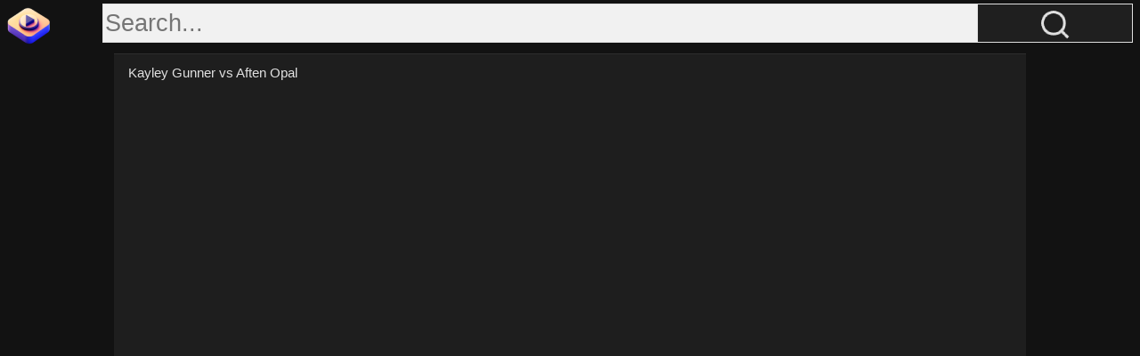

--- FILE ---
content_type: text/html; charset=utf-8
request_url: https://minutal.com/kayley-gunner-vs-aften-opal/
body_size: 5393
content:
<!DOCTYPE html>
<html lang="en-US">

<head>
	<meta charset="UTF-8">
	<meta name="viewport" content="width=device-width, initial-scale=1">
	<link rel="profile" href="https://gmpg.org/xfn/11">
	<meta name="robots" content="index, follow, max-image-preview:large, max-snippet:-1, max-video-preview:-1">
	<style>img:is([sizes="auto" i], [sizes^="auto," i]) { contain-intrinsic-size: 3000px 1500px }</style>
	
	<!-- This site is optimized with the Yoast SEO plugin v25.3 - https://yoast.com/wordpress/plugins/seo/ -->
	<title>Kayley Gunner vs Aften Opal - Porn in a minute</title>
	<meta name="description" content="Kayley Gunner vs Aften Opal - Porn in a minute %">
	<link rel="canonical" href="/kayley-gunner-vs-aften-opal/">
	<meta property="og:locale" content="en_US">
	<meta property="og:type" content="article">
	<meta property="og:title" content="Kayley Gunner vs Aften Opal - Porn in a minute">
	<meta property="og:description" content="Kayley Gunner vs Aften Opal - Porn in a minute %">
	<meta property="og:url" content="/kayley-gunner-vs-aften-opal/">
	<meta property="og:site_name" content="Porn in a minute">
	<meta property="article:published_time" content="2024-04-03T00:00:00+00:00">
	<meta name="author" content="minutal">
	<meta name="twitter:card" content="summary_large_image">
	<meta name="twitter:label1" content="Written by">
	<meta name="twitter:data1" content="minutal">
	<script type="application/ld+json" class="yoast-schema-graph">{"@context":"https://schema.org","@graph":[{"@type":"Article","@id":"/kayley-gunner-vs-aften-opal/#article","isPartOf":{"@id":"/kayley-gunner-vs-aften-opal/"},"author":{"name":"minutal","@id":"/#/schema/person/573618ce1b55c97cdcdb41869a4d7bc9"},"headline":"Kayley Gunner vs Aften Opal","datePublished":"2024-04-03T00:00:00+00:00","mainEntityOfPage":{"@id":"/kayley-gunner-vs-aften-opal/"},"wordCount":8,"publisher":{"@id":"/#organization"},"keywords":["porninaminute gif"],"articleSection":["gif"],"inLanguage":"en-US"},{"@type":"WebPage","@id":"/kayley-gunner-vs-aften-opal/","url":"/kayley-gunner-vs-aften-opal/","name":"Kayley Gunner vs Aften Opal - Porn in a minute","isPartOf":{"@id":"/#website"},"datePublished":"2024-04-03T00:00:00+00:00","description":"Kayley Gunner vs Aften Opal - Porn in a minute %","breadcrumb":{"@id":"/kayley-gunner-vs-aften-opal/#breadcrumb"},"inLanguage":"en-US","potentialAction":[{"@type":"ReadAction","target":["/kayley-gunner-vs-aften-opal/"]}]},{"@type":"BreadcrumbList","@id":"/kayley-gunner-vs-aften-opal/#breadcrumb","itemListElement":[{"@type":"ListItem","position":1,"name":"Home","item":"/"},{"@type":"ListItem","position":2,"name":"Kayley Gunner vs Aften Opal"}]},{"@type":"WebSite","@id":"/#website","url":"/","name":"Minutal","description":"Porn videos reduced to a minute","publisher":{"@id":"/#organization"},"potentialAction":[{"@type":"SearchAction","target":{"@type":"EntryPoint","urlTemplate":"/?s={search_term_string}"},"query-input":{"@type":"PropertyValueSpecification","valueRequired":true,"valueName":"search_term_string"}}],"inLanguage":"en-US"},{"@type":"Organization","@id":"/#organization","name":"Minutal.com","url":"/","logo":{"@type":"ImageObject","inLanguage":"en-US","@id":"/#/schema/logo/image/","url":"/wp-content/uploads/sites/26/2023/10/minutal-logo-small.png","contentUrl":"/wp-content/uploads/sites/26/2023/10/minutal-logo-small.png","width":48,"height":48,"caption":"Minutal.com"},"image":{"@id":"/#/schema/logo/image/"}},{"@type":"Person","@id":"/#/schema/person/573618ce1b55c97cdcdb41869a4d7bc9","name":"minutal","url":"/author/minutal/"}]}</script>
	<!-- / Yoast SEO plugin. -->


<link rel="dns-prefetch" href="//www.googletagmanager.com">
<link rel="stylesheet" id="wp-block-library-css" href="/wp-includes/css/dist/block-library/style.min.css?ver=6.8.1" media="all">
<style id="classic-theme-styles-inline-css">/*! This file is auto-generated */
.wp-block-button__link{color:#fff;background-color:#32373c;border-radius:9999px;box-shadow:none;text-decoration:none;padding:calc(.667em + 2px) calc(1.333em + 2px);font-size:1.125em}.wp-block-file__button{background:#32373c;color:#fff;text-decoration:none}</style>
<style id="global-styles-inline-css">:root{--wp--preset--aspect-ratio--square: 1;--wp--preset--aspect-ratio--4-3: 4/3;--wp--preset--aspect-ratio--3-4: 3/4;--wp--preset--aspect-ratio--3-2: 3/2;--wp--preset--aspect-ratio--2-3: 2/3;--wp--preset--aspect-ratio--16-9: 16/9;--wp--preset--aspect-ratio--9-16: 9/16;--wp--preset--color--black: #000000;--wp--preset--color--cyan-bluish-gray: #abb8c3;--wp--preset--color--white: #ffffff;--wp--preset--color--pale-pink: #f78da7;--wp--preset--color--vivid-red: #cf2e2e;--wp--preset--color--luminous-vivid-orange: #ff6900;--wp--preset--color--luminous-vivid-amber: #fcb900;--wp--preset--color--light-green-cyan: #7bdcb5;--wp--preset--color--vivid-green-cyan: #00d084;--wp--preset--color--pale-cyan-blue: #8ed1fc;--wp--preset--color--vivid-cyan-blue: #0693e3;--wp--preset--color--vivid-purple: #9b51e0;--wp--preset--gradient--vivid-cyan-blue-to-vivid-purple: linear-gradient(135deg,rgba(6,147,227,1) 0%,rgb(155,81,224) 100%);--wp--preset--gradient--light-green-cyan-to-vivid-green-cyan: linear-gradient(135deg,rgb(122,220,180) 0%,rgb(0,208,130) 100%);--wp--preset--gradient--luminous-vivid-amber-to-luminous-vivid-orange: linear-gradient(135deg,rgba(252,185,0,1) 0%,rgba(255,105,0,1) 100%);--wp--preset--gradient--luminous-vivid-orange-to-vivid-red: linear-gradient(135deg,rgba(255,105,0,1) 0%,rgb(207,46,46) 100%);--wp--preset--gradient--very-light-gray-to-cyan-bluish-gray: linear-gradient(135deg,rgb(238,238,238) 0%,rgb(169,184,195) 100%);--wp--preset--gradient--cool-to-warm-spectrum: linear-gradient(135deg,rgb(74,234,220) 0%,rgb(151,120,209) 20%,rgb(207,42,186) 40%,rgb(238,44,130) 60%,rgb(251,105,98) 80%,rgb(254,248,76) 100%);--wp--preset--gradient--blush-light-purple: linear-gradient(135deg,rgb(255,206,236) 0%,rgb(152,150,240) 100%);--wp--preset--gradient--blush-bordeaux: linear-gradient(135deg,rgb(254,205,165) 0%,rgb(254,45,45) 50%,rgb(107,0,62) 100%);--wp--preset--gradient--luminous-dusk: linear-gradient(135deg,rgb(255,203,112) 0%,rgb(199,81,192) 50%,rgb(65,88,208) 100%);--wp--preset--gradient--pale-ocean: linear-gradient(135deg,rgb(255,245,203) 0%,rgb(182,227,212) 50%,rgb(51,167,181) 100%);--wp--preset--gradient--electric-grass: linear-gradient(135deg,rgb(202,248,128) 0%,rgb(113,206,126) 100%);--wp--preset--gradient--midnight: linear-gradient(135deg,rgb(2,3,129) 0%,rgb(40,116,252) 100%);--wp--preset--font-size--small: 13px;--wp--preset--font-size--medium: 20px;--wp--preset--font-size--large: 36px;--wp--preset--font-size--x-large: 42px;--wp--preset--spacing--20: 0.44rem;--wp--preset--spacing--30: 0.67rem;--wp--preset--spacing--40: 1rem;--wp--preset--spacing--50: 1.5rem;--wp--preset--spacing--60: 2.25rem;--wp--preset--spacing--70: 3.38rem;--wp--preset--spacing--80: 5.06rem;--wp--preset--shadow--natural: 6px 6px 9px rgba(0, 0, 0, 0.2);--wp--preset--shadow--deep: 12px 12px 50px rgba(0, 0, 0, 0.4);--wp--preset--shadow--sharp: 6px 6px 0px rgba(0, 0, 0, 0.2);--wp--preset--shadow--outlined: 6px 6px 0px -3px rgba(255, 255, 255, 1), 6px 6px rgba(0, 0, 0, 1);--wp--preset--shadow--crisp: 6px 6px 0px rgba(0, 0, 0, 1);}:where(.is-layout-flex){gap: 0.5em;}:where(.is-layout-grid){gap: 0.5em;}body .is-layout-flex{display: flex;}.is-layout-flex{flex-wrap: wrap;align-items: center;}.is-layout-flex > :is(*, div){margin: 0;}body .is-layout-grid{display: grid;}.is-layout-grid > :is(*, div){margin: 0;}:where(.wp-block-columns.is-layout-flex){gap: 2em;}:where(.wp-block-columns.is-layout-grid){gap: 2em;}:where(.wp-block-post-template.is-layout-flex){gap: 1.25em;}:where(.wp-block-post-template.is-layout-grid){gap: 1.25em;}.has-black-color{color: var(--wp--preset--color--black) !important;}.has-cyan-bluish-gray-color{color: var(--wp--preset--color--cyan-bluish-gray) !important;}.has-white-color{color: var(--wp--preset--color--white) !important;}.has-pale-pink-color{color: var(--wp--preset--color--pale-pink) !important;}.has-vivid-red-color{color: var(--wp--preset--color--vivid-red) !important;}.has-luminous-vivid-orange-color{color: var(--wp--preset--color--luminous-vivid-orange) !important;}.has-luminous-vivid-amber-color{color: var(--wp--preset--color--luminous-vivid-amber) !important;}.has-light-green-cyan-color{color: var(--wp--preset--color--light-green-cyan) !important;}.has-vivid-green-cyan-color{color: var(--wp--preset--color--vivid-green-cyan) !important;}.has-pale-cyan-blue-color{color: var(--wp--preset--color--pale-cyan-blue) !important;}.has-vivid-cyan-blue-color{color: var(--wp--preset--color--vivid-cyan-blue) !important;}.has-vivid-purple-color{color: var(--wp--preset--color--vivid-purple) !important;}.has-black-background-color{background-color: var(--wp--preset--color--black) !important;}.has-cyan-bluish-gray-background-color{background-color: var(--wp--preset--color--cyan-bluish-gray) !important;}.has-white-background-color{background-color: var(--wp--preset--color--white) !important;}.has-pale-pink-background-color{background-color: var(--wp--preset--color--pale-pink) !important;}.has-vivid-red-background-color{background-color: var(--wp--preset--color--vivid-red) !important;}.has-luminous-vivid-orange-background-color{background-color: var(--wp--preset--color--luminous-vivid-orange) !important;}.has-luminous-vivid-amber-background-color{background-color: var(--wp--preset--color--luminous-vivid-amber) !important;}.has-light-green-cyan-background-color{background-color: var(--wp--preset--color--light-green-cyan) !important;}.has-vivid-green-cyan-background-color{background-color: var(--wp--preset--color--vivid-green-cyan) !important;}.has-pale-cyan-blue-background-color{background-color: var(--wp--preset--color--pale-cyan-blue) !important;}.has-vivid-cyan-blue-background-color{background-color: var(--wp--preset--color--vivid-cyan-blue) !important;}.has-vivid-purple-background-color{background-color: var(--wp--preset--color--vivid-purple) !important;}.has-black-border-color{border-color: var(--wp--preset--color--black) !important;}.has-cyan-bluish-gray-border-color{border-color: var(--wp--preset--color--cyan-bluish-gray) !important;}.has-white-border-color{border-color: var(--wp--preset--color--white) !important;}.has-pale-pink-border-color{border-color: var(--wp--preset--color--pale-pink) !important;}.has-vivid-red-border-color{border-color: var(--wp--preset--color--vivid-red) !important;}.has-luminous-vivid-orange-border-color{border-color: var(--wp--preset--color--luminous-vivid-orange) !important;}.has-luminous-vivid-amber-border-color{border-color: var(--wp--preset--color--luminous-vivid-amber) !important;}.has-light-green-cyan-border-color{border-color: var(--wp--preset--color--light-green-cyan) !important;}.has-vivid-green-cyan-border-color{border-color: var(--wp--preset--color--vivid-green-cyan) !important;}.has-pale-cyan-blue-border-color{border-color: var(--wp--preset--color--pale-cyan-blue) !important;}.has-vivid-cyan-blue-border-color{border-color: var(--wp--preset--color--vivid-cyan-blue) !important;}.has-vivid-purple-border-color{border-color: var(--wp--preset--color--vivid-purple) !important;}.has-vivid-cyan-blue-to-vivid-purple-gradient-background{background: var(--wp--preset--gradient--vivid-cyan-blue-to-vivid-purple) !important;}.has-light-green-cyan-to-vivid-green-cyan-gradient-background{background: var(--wp--preset--gradient--light-green-cyan-to-vivid-green-cyan) !important;}.has-luminous-vivid-amber-to-luminous-vivid-orange-gradient-background{background: var(--wp--preset--gradient--luminous-vivid-amber-to-luminous-vivid-orange) !important;}.has-luminous-vivid-orange-to-vivid-red-gradient-background{background: var(--wp--preset--gradient--luminous-vivid-orange-to-vivid-red) !important;}.has-very-light-gray-to-cyan-bluish-gray-gradient-background{background: var(--wp--preset--gradient--very-light-gray-to-cyan-bluish-gray) !important;}.has-cool-to-warm-spectrum-gradient-background{background: var(--wp--preset--gradient--cool-to-warm-spectrum) !important;}.has-blush-light-purple-gradient-background{background: var(--wp--preset--gradient--blush-light-purple) !important;}.has-blush-bordeaux-gradient-background{background: var(--wp--preset--gradient--blush-bordeaux) !important;}.has-luminous-dusk-gradient-background{background: var(--wp--preset--gradient--luminous-dusk) !important;}.has-pale-ocean-gradient-background{background: var(--wp--preset--gradient--pale-ocean) !important;}.has-electric-grass-gradient-background{background: var(--wp--preset--gradient--electric-grass) !important;}.has-midnight-gradient-background{background: var(--wp--preset--gradient--midnight) !important;}.has-small-font-size{font-size: var(--wp--preset--font-size--small) !important;}.has-medium-font-size{font-size: var(--wp--preset--font-size--medium) !important;}.has-large-font-size{font-size: var(--wp--preset--font-size--large) !important;}.has-x-large-font-size{font-size: var(--wp--preset--font-size--x-large) !important;}
:where(.wp-block-post-template.is-layout-flex){gap: 1.25em;}:where(.wp-block-post-template.is-layout-grid){gap: 1.25em;}
:where(.wp-block-columns.is-layout-flex){gap: 2em;}:where(.wp-block-columns.is-layout-grid){gap: 2em;}
:root :where(.wp-block-pullquote){font-size: 1.5em;line-height: 1.6;}</style>
<link rel="stylesheet" id="theme-style-css" href="/wp-content/themes/theme/style.css?ver=1.0.0" media="all">

<!-- Google tag (gtag.js) snippet added by Site Kit -->

<!-- Google Analytics snippet added by Site Kit -->
<script src="https://www.googletagmanager.com/gtag/js?id=GT-P35NKLT" id="google_gtagjs-js" async></script>
<script id="google_gtagjs-js-after">window.dataLayer = window.dataLayer || [];function gtag(){dataLayer.push(arguments);}
gtag("set","linker",{"domains":["minutal.com"]});
gtag("js", new Date());
gtag("set", "developer_id.dZTNiMT", true);
gtag("config", "GT-P35NKLT");</script>

<!-- End Google tag (gtag.js) snippet added by Site Kit -->
<meta name="generator" content="Site Kit by Google 1.154.0">
<meta name="google-site-verification" content="fUuKlfPKMXsB-TgJZbSTmvFdZHJ59bRJS-8xe5v1bgc">
<link rel="icon" href="/wp-content/uploads/sites/26/2023/10/cropped-minutal-logo-32x32.png" sizes="32x32">
<link rel="icon" href="/wp-content/uploads/sites/26/2023/10/cropped-minutal-logo-192x192.png" sizes="192x192">
<link rel="apple-touch-icon" href="/wp-content/uploads/sites/26/2023/10/cropped-minutal-logo-180x180.png">
<meta name="msapplication-TileImage" content="/wp-content/uploads/sites/26/2023/10/cropped-minutal-logo-270x270.png">
	
</head>

<body class="wp-singular post-template-default single single-post postid-3649 single-format-standard wp-custom-logo wp-theme-theme no-sidebar">
		<div id="page" class="site">
	<a class="skip-link screen-reader-text" href="#content">Skip to content</a>
		<div class="w3-top">
			<div class="w3-row">	
				<div class="w3-col s2 l1 w3-padding-small">	
					<a href="/" class="custom-logo-link" rel="home"><img width="48" height="48" src="/wp-content/uploads/sites/26/2023/10/minutal-logo-small.png" class="custom-logo" alt="Porn in a minute" decoding="async"></a>				</div>
				<div class="w3-col s10 l11 w3-padding-small">
				<form action="/" method="get" class="search-box">
					<input type="text" placeholder="Search..." name="s" title="Search Text">
					<button type="submit" title="Press to search"><img src="/wp-content/themes/theme/search.png" width="37" height="37" alt="Icon for search"></button>
				</form>
				</div>
			</div>
		</div>
	</div>

	<br><br>

		<div id="content" class="site-content w3-display-container">
		<div id="primary" class="content-area">
			<main id="main" class="site-main" role="main">
				<!-- #site-navigation -->
	<main id="primary" class="site-main">

		

<article id="post-3649" class="post-3649 post type-post status-publish format-standard hentry category-gif tag-porninaminute-gif">
	<header class="entry-header w3-section">
		<div class="h5title"><h1 class="w3-margin-left w3-medium ">Kayley Gunner vs Aften Opal</h1></div>
		
		<div class="entry-content">
			<div class="iframe-container">
				<div style="position:relative; padding-bottom:65.77%">
					<iframe data-src="https://www.redgifs.com/ifr/sizzlingsteepninebandedarmadillo" frameborder="0" scrolling="no" width="100%" height="100%" style="position:absolute; top:0; left:0;" allowfullscreen=""></iframe>
				</div>
			</div>
		</div>
<!-- .entry-content -->

		<div class="tags-links w3-margin-left w3-margin-top"><a class="w3-button w3-border w3-border-dark-grey w3-round-xxlarge" href="/tag/porninaminute-gif/" rel="tag">porninaminute gif</a></div>
		<div class="w3-cell-row ">
			<div class="w3-container w3-cell w3-left-align">
				<img class="w3-margin-right w3-margin-top w3-margin-bottom" src="/wp-content/themes/theme/likeicon.png" width="37" height="37" alt="Icon for like">
				<img class="w3-margin-right" src="/wp-content/themes/theme/bookmark-icon.png" width="37" height="37" alt="Icon for bookmark">
				<img src="/wp-content/themes/theme/share-line-icon.png" width="37" height="37" alt="Icon for share">			
			</div>
		</div>
		
									<div class="widget-area">
					<section id="block-15" class="widget widget_block widget_text">
<p></p>
</section><section id="block-28" class="widget widget_block"><div class="w3-container w3-center">
<p style="font-size:6vw;"><a href="https://enlargementworks.com/">
#1 Free Penis Growth APP
</a>
</p>
</div></section>				</div>
						

					<br>
			<div class="w3-bar w3-border w3-round">
				<div href="#" class="w3-button"> &laquo; <a href="/fucking-the-chef/" rel="prev">Fucking The Chef</a> </div>
				<div href="#" class="w3-button w3-right"> <a href="/mina-von-d-initial-fitness-casting-fit18/" rel="next">Mina Von D &#8211; Initial Fitness Casting [fit18]</a> &raquo; </div>
			</div>
		
		<footer class="entry-footer">

		</footer><!-- .entry-footer -->
</header></article><!-- #post-3649 -->
	</main><!-- #main -->


<aside id="secondary" class="widget-area">
	<section id="block-24" class="widget widget_block"><div class="w3-container">
<h2>About</h2>
<p>Minutal.com is the ultimate destination for quick and thrilling video experiences tailored exclusively for an adult audience. Get ready to dive into an electrifying world where every video is strictly one minute long. No more endless scrolling or time-consuming content; we've curated an extensive collection of videos sourced from the internet.</p>
</div>
<div class="w3-bar w3-black">
  <a href="/dmca-disclaimer/" class="w3-bar-item w3-button">Disclaimer</a>
  <a href="/privacy-policy/" class="w3-bar-item w3-button">Privacy Policy</a>
</div></section></aside><!-- #secondary -->

			</main><!-- #main -->
		</div>
<!-- #primary -->
	</div>
<!-- #content -->

<footer id="colophon" class="site-footer" role="contentinfo">

		<div class="site-info">
			<div class="site-name">
			</div>
<!-- .site-name -->

		</div>
<!-- .site-info -->
	</footer><!-- #colophon -->



<!-- #page -->

<script type="speculationrules">{"prefetch":[{"source":"document","where":{"and":[{"href_matches":"\/*"},{"not":{"href_matches":["\/wp-*.php","\/wp-admin\/*","\/wp-content\/uploads\/sites\/26\/*","\/wp-content\/*","\/wp-content\/plugins\/*","\/wp-content\/themes\/theme\/*","\/*\\?(.+)"]}},{"not":{"selector_matches":"a[rel~=\"nofollow\"]"}},{"not":{"selector_matches":".no-prefetch, .no-prefetch a"}}]},"eagerness":"conservative"}]}</script>
<script src="/wp-content/themes/theme/js/navigation.js?ver=1.0.0" id="theme-navigation-js"></script>

<script defer src="https://static.cloudflareinsights.com/beacon.min.js/vcd15cbe7772f49c399c6a5babf22c1241717689176015" integrity="sha512-ZpsOmlRQV6y907TI0dKBHq9Md29nnaEIPlkf84rnaERnq6zvWvPUqr2ft8M1aS28oN72PdrCzSjY4U6VaAw1EQ==" data-cf-beacon='{"version":"2024.11.0","token":"7fa841ce97fd41fdb910d2387f883348","r":1,"server_timing":{"name":{"cfCacheStatus":true,"cfEdge":true,"cfExtPri":true,"cfL4":true,"cfOrigin":true,"cfSpeedBrain":true},"location_startswith":null}}' crossorigin="anonymous"></script>
</body>
</html>

--- FILE ---
content_type: application/javascript
request_url: https://minutal.com/wp-content/themes/theme/js/navigation.js?ver=1.0.0
body_size: 686
content:
// Only run after loading
document.addEventListener('DOMContentLoaded', function() {

// ViewPort Options for Iframes and Video Elements
const intersectionOptions = {
  root: null, // Use the viewport as the root
  rootMargin: '0px',
  threshold: 0.90 // How much of the element must be on screen (90%)
};

// --- Lazy Load Iframes and destroy when out of viewport ---

const handleIframeIntersection = (entries, observer) => {
  entries.forEach(entry => {
    const containerDiv = entry.target;
    const iframe = containerDiv.querySelector('iframe');

    // Robustness: Check if an iframe exists within the container
    if (!iframe) {
      console.warn('Intersection Observer: No iframe found inside ', containerDiv);
      // Optional: Stop observing if no iframe will ever be found
      // observer.unobserve(containerDiv);
      return; // Skip this entry
    }

    if (entry.isIntersecting) {
      const sourceUrl = iframe.dataset.src;
      // Robustness: Check if data-src attribute exists
      if (!sourceUrl) {
         console.warn('Intersection Observer: Missing data-src attribute on iframe inside ', containerDiv);
         return; // Skip if no source URL is provided
      }
      // Efficiency: Only set src if it's different or currently empty
      if (iframe.getAttribute('src') !== sourceUrl) {
         iframe.setAttribute('src', sourceUrl);
      }
    } else {
      // Efficiency: Only clear src if it's not already empty
      if (iframe.getAttribute('src')) {
         iframe.setAttribute('src', ''); // Clear src to unload/destroy
      }
    }
  });
};

// --- Handle Video Elements Pausing and Playing ---

const handleVideoIntersection = (entries, observer) => {
  entries.forEach(entry => {
    const video = entry.target; // The observed element is the video itself

    if (entry.isIntersecting) {
      // Attempt to play the video
      const playPromise = video.play();

      // Handle potential autoplay restrictions
      if (playPromise !== undefined) {
        playPromise.catch(error => {
          // Autoplay was prevented.
          console.warn(`Video play() failed for ${video.src || 'video element'}:`, error.message);
          // Optionally, you could show a play button or message to the user here.
          // If autoplay consistently fails, you might want to stop observing
          // observer.unobserve(video);
        });
      }
    } else {
      // Pause the video if it's not already paused
      if (!video.paused) {
         video.pause();
      }
    }
  });
};

// --- Setup Observers ---

// Iframe Observer
const iframeObserver = new IntersectionObserver(handleIframeIntersection, intersectionOptions);
const iframeContainers = document.querySelectorAll('.iframe-container');
if (iframeContainers.length > 0) {
    iframeContainers.forEach(container => iframeObserver.observe(container));
} else {
    console.log("Intersection Observer: No elements with class '.iframe-container' found to observe.");
}


// Video Observer
const videoObserver = new IntersectionObserver(handleVideoIntersection, intersectionOptions);
const videoElements = document.querySelectorAll('video');
if (videoElements.length > 0) {
    videoElements.forEach(video => videoObserver.observe(video));
} else {
    console.log("Intersection Observer: No 'video' elements found to observe.");
}

});